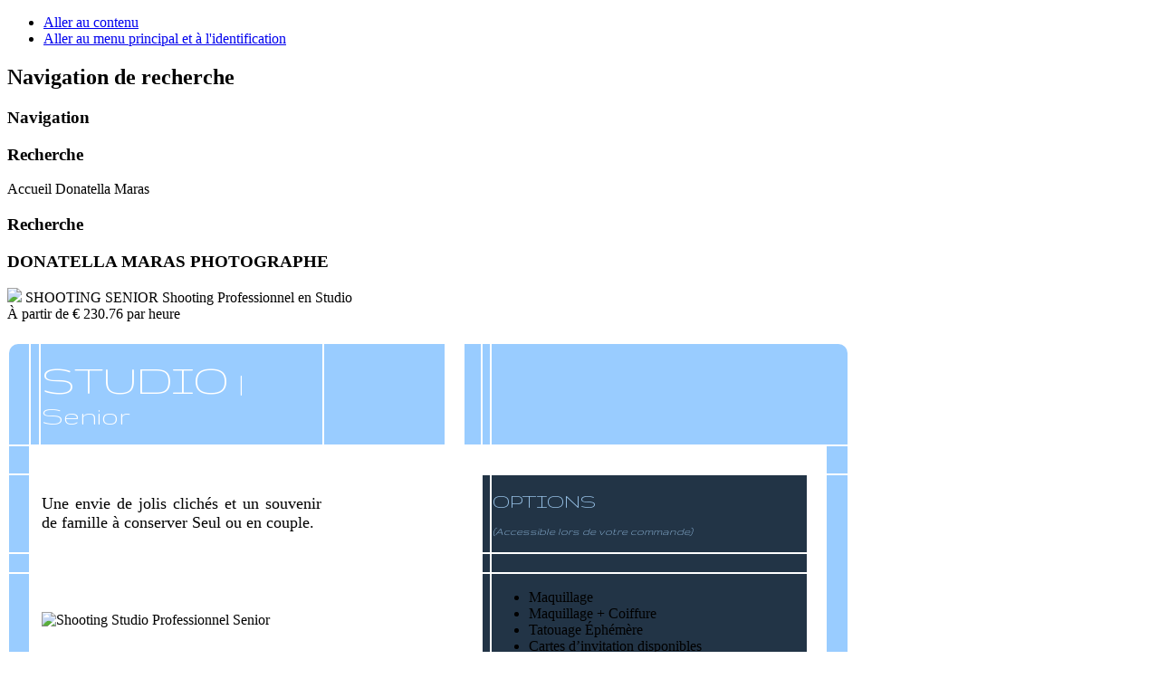

--- FILE ---
content_type: text/html; charset=utf-8
request_url: http://www.donatellamaras.com/component/vikrentitems/?view=itemdetails&elemid=9&day=1703286000
body_size: 8213
content:
<!DOCTYPE html PUBLIC "-//W3C//DTD XHTML 1.0 Transitional//EN" "http://www.w3.org/TR/xhtml1/DTD/xhtml1-transitional.dtd">
<html xmlns="http://www.w3.org/1999/xhtml" xml:lang="fr-fr" lang="fr-fr" dir="ltr" >
	<head>
		  <base href="http://www.donatellamaras.com/component/vikrentitems/" />
  <meta http-equiv="content-type" content="text/html; charset=utf-8" />
  <meta name="keywords" content="Photographe professionnel Orléans, Studio Photo Orléans, Photo, photographie, photographie fashion, photographe mariage,  photographe fashion, photographe mode, photographe beauté, retouche photo, meilleur photographe, photographe Paris, photographe Orléans, photographe international" />
  <meta name="rights" content="© Donatella Maras
Reproduction et diffusion strictement interdite" />
  <meta name="description" content="Bienvenue sur le site de Donatella Maras photographe professionnelle à Orléans : photographe de mode, beauté, books, publicité, studio à Orléans et Paris." />
  <meta name="generator" content="Joomla! - Open Source Content Management" />
  <title>Donatella Maras - Photographe professionnelle à Orléans</title>
  <link href="/templates/bztrade/favicon.ico" rel="shortcut icon" type="image/vnd.microsoft.icon" />
  <link rel="stylesheet" href="http://www.donatellamaras.com/administrator/components/com_vikrentitems/vikrentitems.css" type="text/css" />
  <link rel="stylesheet" href="http://www.donatellamaras.com/components/com_vikrentitems/vikrentitems_styles.css" type="text/css" />
  <link rel="stylesheet" href="http://www.donatellamaras.com/components/com_vikrentitems/resources/jquery-ui-1.10.3.custom.css" type="text/css" />
  <link rel="stylesheet" href="/plugins/system/mediabox_ck/mediabox_ck/mediaboxAdvBlack21.css" type="text/css" />
  <style type="text/css">

			#mbCenter {
	background-color: #1a1a1a;
	-webkit-border-radius: 10px;
	-khtml-border-radius: 10px;
	-moz-border-radius: 10px;
	border-radius: 10px;
	-webkit-box-shadow: 0px 5px 20px rgba(0,0,0,0.50);
	-khtml-box-shadow: 0px 5px 20px rgba(0,0,0,0.50);
	-moz-box-shadow: 0px 5px 20px rgba(0,0,0,0.50);
	box-shadow: 0px 5px 20px rgba(0,0,0,0.50);
	/* For IE 8 */
	-ms-filter: "progid:DXImageTransform.Microsoft.Shadow(Strength=5, Direction=180, Color='#000000')";
	/* For IE 5.5 - 7 */
	filter: progid:DXImageTransform.Microsoft.Shadow(Strength=5, Direction=180, Color='#000000');
        behavior: url(http://www.donatellamaras.com/plugins/system/mediabox_ck/mediabox_ck/PIE.htc);
	}
	
	#mbOverlay {
		background-color: #000;
	}
	
	#mbCenter.mbLoading {
		background-color: #1a1a1a;
	}
	
	#mbBottom {
		color: #999;
	}
	
	#mbTitle, #mbPrevLink, #mbNextLink, #mbCloseLink {
		color: #fff;
	}
		
  </style>
  <script src="http://www.donatellamaras.com/components/com_vikrentitems/resources/jquery-1.10.2.min.js" type="text/javascript"></script>
  <script src="http://www.donatellamaras.com/components/com_vikrentitems/resources/jquery-ui-1.10.3.custom.min.js" type="text/javascript"></script>
  <script src="/media/system/js/mootools-core.js" type="text/javascript"></script>
  <script src="/media/system/js/core.js" type="text/javascript"></script>
  <script src="/media/system/js/mootools-more.js" type="text/javascript"></script>
  <script src="/plugins/system/mediabox_ck/mediabox_ck/mediaboxAdv-1.3.4b.js" type="text/javascript"></script>
  <script src="/plugins/system/mediabox_ck/mediabox_ck/quickie.js" type="text/javascript"></script>
  <script src="/templates/bztrade/javascript/md_stylechanger.js" type="text/javascript" defer="defer"></script>
  <script type="text/javascript">

                    Mediabox.scanPage = function() {
                        var links = document.getElements("a").filter(function(el) {
                            return el.rel && el.rel.test(/^lightbox/i);
                        });
                        links.mediabox({
                        overlayOpacity : 	0.7,
						resizeOpening : 	1,
						resizeDuration : 	240,
						resizeTransition : 	0,
						initialWidth : 		320,
						initialHeight : 	180,
						defaultWidth : 		400,
						defaultHeight : 	600,
						vertioffset : 		0,
						horizoffset : 		0,
						showCaption : 		1,
						showCounter : 		1,
						attribType :		'rel',
                        playerpath: 'http://www.donatellamaras.com/plugins/system/mediabox_ck/mediabox_ck/NonverBlaster.swf'
                        }, null, function(el) {
                            var rel0 = this.rel.replace(/[[]|]/gi," ");
                            var relsize = rel0.split(" ");
                            return (this == el) || ((this.rel.length > 8) && el.rel.match(relsize[1]));
                        });
                    };
                    window.addEvent("domready", Mediabox.scanPage);
                    
  </script>

		<link rel="stylesheet" href="/templates/system/css/system.css" type="text/css" />
		<link rel="stylesheet" href="/templates/bztrade/css/position.css" type="text/css" media="screen,projection" />
		<link rel="stylesheet" href="/templates/bztrade/css/layout.css" type="text/css" media="screen,projection" />
		<link rel="stylesheet" href="/templates/bztrade/css/print.css" type="text/css" media="Print" />
		<link rel="stylesheet" href="/templates/bztrade/css/bztrade.css" type="text/css" />
        <link href='http://fonts.googleapis.com/css?family=Questrial|Ubuntu|Actor|Michroma|Nixie+One|Puritan|Lato|Mako|Muli|Syncopate|Gruppo|Josefin+Sans|Raleway:100' rel='stylesheet' type='text/css'>
       <link rel="stylesheet" href="https://maxcdn.bootstrapcdn.com/font-awesome/4.4.0/css/font-awesome.min.css">
		<link rel="stylesheet" href="/templates/bztrade/css/general.css" type="text/css" />
				<!--[if lte IE 6]>
			<link href="/templates/bztrade/css/ieonly.css" rel="stylesheet" type="text/css" />
		<![endif]-->
		<!--[if IE 7]>
			<link href="/templates/bztrade/css/ie7only.css" rel="stylesheet" type="text/css" />
		<![endif]-->
		<script type="text/javascript" src="/templates/bztrade/javascript/hide.js"></script>

		<script type="text/javascript">
			var big ='72%';
			var small='53%';
			var altopen='est ouvert';
			var altclose='est fermé';
			var bildauf='/templates/bztrade/images/plus.png';
			var bildzu='/templates/bztrade/images/minus.png';
			var rightopen='Ouvrir les infos';
			var rightclose='Fermer les infos';
			var fontSizeTitle='Taille de la police';
            var bigger='Augmenter';
            var reset='Réinitialiser';
            var smaller='Diminuer';
            var biggerTitle='Augmenter la taille';
            var resetTitle='Revenir aux styles par défaut';
            var smallerTitle='Réduire la taille';
		</script>
        <script type="text/javascript" src="https://apis.google.com/js/plusone.js">
  {lang: 'fr'}
</script>
<script src='https://www.google.com/recaptcha/api.js'></script>
	

<script type="text/javascript">
					  var _gaq = _gaq || [];
					  
					  _gaq.push(['_setAccount', 'UA-26016888-1']);
						_gaq.push(['_trackPageview']);
					
					  (function() {
						var ga = document.createElement('script'); ga.type = 'text/javascript'; ga.async = true;
						ga.src = ('https:' == document.location.protocol ? 'https://ssl' : 'http://www') + '.google-analytics.com/ga.js';
						var s = document.getElementsByTagName('script')[0]; s.parentNode.insertBefore(ga, s);
					  })();
					</script>

</head>

	<body>

<div id="all">
	<div id="back">
	<!-- :::::: Header Logo :::::: --> 
  
<!-- :::::: Menu Usertopliens :::::: -->  			
    <div id="usertopliens">  
        <div id="lineusertopliens">
            
    <!-- :::::: logojm :::::: --> 
                    <div id="logojm">  
                        <a href="http://www.tradeson.fr"></a>

                                                                                                                                                                <span class="header1">
                                                                                	                
    					
                     </div>
    <!-- FIN (|-_-|) logojm  --> 
		</div>	
    </div>
<!-- FIN (|-_-|) Menu Usertopliens  -->   
   
<!--  MENU AREA 
                                        <div id="header">
                                        	<div id="linemenuhaut">
                                            	
                                    		</div> 
                              			</div> 
 FIN (|-_-|) MENU AREA -->
<!--  HEADER  -->                 
		<div id="header">
			<!-- FIN (|-_-|) module Header -->
					<ul class="skiplinks">
						<li><a href="#main" class="u2">Aller au contenu</a></li>
						<li><a href="#nav" class="u2">Aller au menu principal et à l'identification</a></li>
											</ul>
					<h2 class="unseen">Navigation de recherche</h2>
					<h3 class="unseen">Navigation</h3>
					
                    
		<div id="header-image">
			
			<!-- logo du Header 
			<img src="/templates/bztrade/images/headerimage.jpg"  alt="Logo" />
FIN (|-_-|) logo du Header -->
					</div>
        
					</div>
<!-- FIN (|-_-|) HEADER -->
		 
        
         <!-- box HEADER -->
                                    
			<div id="boxfoot-inner">
				
                 	 <div id="bottomboxfoot-p23"> 
                    	
				
			</div>
		<!-- FIN (|-_-|) box HEADER -->  
         <!-- box HEADER 
                                    
			<div id="boxfoot-inner23b">
				
                 	 <div id="bottomboxfoot-p23b"> 
                    	
				
			</div>
		FIN (|-_-|) box HEADER --> 
 					   
                        
<!-- :::::: line ::::::                         
					<div id="line">-->  
				<!--	<div id="fontsize"></div>-->
					 <h3 class="unseen">Recherche</h3>
				<!--	 -->
<!-- 					</div> 
                    FIN (|-_-|) line -->

					  
					<div id="breadcrumbs">

							
<div class="breadcrumbs">
<span>Accueil Donatella Maras</span></div>

                            
                          

					</div>  
                    <!-- :::::: search :::::: -->   				              
                        <div id="search"> 
                            <h3 class="unseen">
                            Recherche                            </h3>
                            		
                        </div>
    				<!-- FIN (|-_-|) search -->  
                                                            
		<div id="contentarea">
        
<!--				
						
							
					
					
 -->

<!-- :::::: position left :::::: -->
					<!-- FIN (|-_-|) position left -->
<!-- :::::: position wapper :::::: -->
					<div id="wrapper2" class="shownocolumns">
                     
 <!-- :::::: box 22 :::::: -->           
             <div id="bottombox-p22">
                    				</div>
<!-- FIN (|-_-|) box 22 -->  

<!-- ::::::  box BOX :::::: -->
                  			<div id="box-inner">
<div id="bottomboxfoot">
					                    					 
                                         
					     
					                    
					
                    </div>                
			</div>
		<!-- FIN (|-_-|) box BOX -->


						<div id="main">

						
							<!--						error
							
								
									
								 -->
							
<div id="system-message-container">
</div>
                            
                            <!-- off -->
                            
							<h3 class="">DONATELLA MARAS PHOTOGRAPHE</h3><img src="http://www.donatellamaras.com/administrator/components/com_vikrentitems/resources/vthumb_slide_vki_senior.jpg" class="vrilistimg"/>
<span class="vrilistitemname">SHOOTING SENIOR</span>
<span class="vrilistitemcat">Shooting Professionnel en Studio</span>
<div class="vridetitcostdiv">
	<span class="vriliststartfrom">À partir de</span>
	<span class="item_cost">€ 230.76</span>
	<span class="vriliststartfromtext">par heure</span>
</div>
	<div class="vridescritem">
	<table style="width: 930px;">
<tbody>
<tr style="height: 10px;">
<td style="width: 40px;"> </td>
<td style="width: 10px;"> </td>
<td style="width: 430px;"> </td>
<td style="width: 23px;"> </td>
<td style="width: 30px;"> </td>
<td style="width: 30px;"> </td>
<td style="width: 7px;"> </td>
<td style="width: 216px;"> </td>
<td style="width: 37px;"> </td>
<td style="width: 37px;"> </td>
<td style="width: 30px;"> </td>
<td style="width: 40px;"> </td>
</tr>
<tr style="height: 70px;">
<td style="border-radius: 10px 0px 0px; background-color: #99ccff;"> </td>
<td style="background-color: #99ccff;"> </td>
<td style="background-color: #99ccff;">
<p style="text-align: left;"><span style="color: #ffffff;"> <span style="text-align: justify; font-family: Gruppo;"><span style="font-size: 48px;">STUDIO </span></span></span><span style="font-size: xx-large;"><span style="color: #ffffff;"><span style="text-align: justify; font-family: Gruppo;">| Senior</span></span></span></p>
</td>
<td style="background-color: #99ccff;"> </td>
<td> </td>
<td style="background-color: #99ccff;"> </td>
<td style="background-color: #99ccff;"> </td>
<td style="background-color: #99ccff; border-radius: 0px 10px 0px 0px;" colspan="5"> </td>
</tr>
<tr style="height: 30px;">
<td style="background-color: #99ccff;"> </td>
<td> </td>
<td style="text-align: justify;"> </td>
<td> </td>
<td> </td>
<td> </td>
<td> </td>
<td> </td>
<td> </td>
<td> </td>
<td> </td>
<td style="background-color: #99ccff;"> </td>
</tr>
<tr style="height: 50px;">
<td style="background-color: #99ccff;"> </td>
<td> </td>
<td style="text-align: justify;">
<p><span style="font-size: large;">Une envie de jolis clichés et un souvenir de famille à conserver Seul ou en couple.<br /></span></p>
</td>
<td> </td>
<td> </td>
<td> </td>
<td style="background-color: #223446;"> </td>
<td style="background-color: #223446;" colspan="3">
<p><span style="color: #98c2e7; font-size: x-large;"><span style="text-align: justify; font-family: Gruppo;">OPTIONS<br /></span></span></p>
<p><span style="color: #98c2e7; font-size: x-large;"><span style="text-align: justify; font-family: Gruppo;"><em><span style="font-size: small;">(Accessible lors de votre commande)</span></em><br /></span></span></p>
</td>
<td> </td>
<td style="background-color: #99ccff;" rowspan="6"> </td>
</tr>
<tr style="height: 10px;">
<td style="background-color: #99ccff;"> </td>
<td> </td>
<td style="text-align: justify;" rowspan="2"><img src="/images/dataimg/media/inside_senior.jpg" border="�" alt="Shooting Studio Professionnel Senior" title="Shooting Studio Professionnel Senior" /></td>
<td> </td>
<td> </td>
<td> </td>
<td style="background-color: #223446;"> </td>
<td style="background-color: #223446;" colspan="3"> </td>
<td> </td>
</tr>
<tr>
<td style="background-color: #99ccff;"> </td>
<td> </td>
<td> </td>
<td> </td>
<td> </td>
<td style="background-color: #223446;"> </td>
<td style="background-color: #223446;" colspan="3">
<ul>
<li>Maquillage</li>
<li>Maquillage + Coiffure</li>
<li>Tatouage Éphémère</li>
<li>Cartes d’invitation disponibles</li>
<li>Livraison</li>
</ul>
</td>
<td> </td>
</tr>
<tr style="height: 37px;">
<td style="background-color: #99ccff;"> </td>
<td> </td>
<td style="text-align: justify;">
<p><span style="text-decoration: underline;"><span style="font-size: medium;"><span style="text-decoration: underline;"><span style="font-size: medium;"><span style="text-decoration: underline;"><span style="font-size: medium;"><span style="text-decoration: underline;"><span style="font-size: medium;">CONTENU DANS L'OFFRE<br /></span></span></span></span></span></span></span></span></p>
</td>
<td>
<p><span style="font-size: x-large;"><img src="/images/dataimg/template/options/senior.png" border="�" alt="Shooting Studio Professionnel Senior" title="Shooting Studio Professionnel Senior" /></span></p>
</td>
<td> </td>
<td> </td>
<td> </td>
<td><span style="font-size: x-large;"><span style="color: #ffffff;"><img src="/images/dataimg/template/options/maquillage.png" border="�" alt="Maquillage" title="Maquillage" /></span></span><span style="font-size: x-large;"><img src="/images/dataimg/template/options/space_opt.png" border="�" alt="" width="10" height="32" /></span><span style="font-size: x-large;"><span style="color: #ffffff;"><img src="/images/dataimg/template/options/maquillage_coiffure.png" border="�" alt="Maquillage + Coiffure" title="Maquillage + Coiffure" /></span></span><span style="font-size: x-large;"><img src="/images/dataimg/template/options/space_opt.png" border="�" alt="" width="10" height="32" /></span><span style="font-size: x-large;"><span style="color: #ffffff;"><img src="/images/dataimg/template/options/tatouage.png" border="�" alt="Tatouage éphémère" title="Tatouage éphémère" /></span></span><span style="font-size: x-large;"><img src="/images/dataimg/template/options/space_opt.png" border="�" alt="" width="14" height="32" /><img src="/images/dataimg/template/options/cadeau.png" border="�" alt="Cartes d’invitation disponibles" title="Cartes d’invitation disponibles" /></span></td>
<td><img src="/images/dataimg/template/options/tirage_photo.png" border="�" alt="Tirage Photo (support papier/rigide)" title="Tirage Photo (support papier/rigide)" /></td>
<td><span style="font-size: x-large;"><span style="color: #ffffff;"><img src="/images/dataimg/template/options/livraison.png" border="�" alt="Livraison" title="Livraison" /></span></span></td>
<td> </td>
</tr>
<tr>
<td style="background-color: #99ccff;"> </td>
<td> </td>
<td>
<ul>
<li><span style="color: #000000;">1 looks</span></li>
<li><span style="color: #000000;">5 Photos avec logo retouchées sur CD<strong> [ou option B]<sup>2</sup></strong></span></li>
<li><span style="color: #000000;">1 <span>tirage photo format magazine</span></span></li>
<li><span style="color: #000000;">1 livre photo personnalisé couverture rigide 26 pages<br /></span></li>
<li><span style="color: #000000;">Book en ligne* (accès personnel plateforme internet online) </span></li>
<li><span style="color: #000000;">Accessoires illimités</span></li>
</ul>
<p><span style="color: #000000;"><br /></span><br /><span style="color: #000000; font-size: medium;">Durée : 1h<br /></span><br /> <span style="color: #000000; font-size: medium;">Prix : 192,30€ <span style="font-size: xx-small;">(HT)</span></span></p>
<p> </p>
<p><span style="font-size: xx-small;"><em><sup>(1)</sup> à sélectionner dans le calendrier à la prise du rendez-vous.</em></span></p>
<p><span style="font-size: xx-small;"><em><em><sup>(2)</sup> <em>Option B = 10 photos non retouchées avec logo sur CD</em></em></em></span></p>
</td>
<td>
<p><img src="/images/dataimg/template/options/space_opt.png" border="�" alt="" /></p>
<p> </p>
</td>
<td> </td>
<td> </td>
<td style="background-color: #223446; background-image: url('/images/dataimg/template/btbacksite_1.jpg'); background-repeat: repeat-y;"> </td>
<td style="background-image: url('/images/dataimg/template/btbacksite_1.jpg'); padding-right: 10px; padding-left: 10px; padding-bottom: 30px; background-repeat: repeat-y; background-color: #223446;" colspan="3">
<ul>
<li><a href="/index.php/tirages-photo">Tarif des tirages photo</a> <span style="color: #f5f5f5;"><em><span style="font-size: xx-small; color: #99cc00;">(Client uniquement)</span></em></span></li>
<li><a href="/index.php/selectionnez-votre-shooting">Réserver un Shooting</a></li>
<li><a href="/index.php/galeries">Galeries Photo</a></li>
<li><a href="/index.php/livre-dor">Livre d'or</a></li>
</ul>
<span style="color: #98c2e7; font-size: x-large;"><span style="text-align: justify; font-family: Gruppo;">Comment Réserver :</span></span><ol>
<li><span style="color: #f5f5f5;"><em>Choisir le jour et l’heure<span style="font-size: xx-small; color: #99cc00;"><sup>(1) </sup>(valider)</span><br /></em></span></li>
<li><span style="color: #f5f5f5;"><em>Sélectionnez vos options <span style="font-size: xx-small; color: #99cc00;">(valider)</span><br /></em></span></li>
<li><span style="color: #f5f5f5;"><em> Assurez-vous de compléter tous les champs marqués d'un astérisque<span style="color: #99cc00;"> (*champ obligatoire)</span></em></span></li>
<li><span style="color: #f5f5f5;"><em>Sélectionnez le mode de paiement<br /></em></span></li>
<li><span style="color: #f5f5f5;"><em>Validez votre commande</em></span></li>
</ol></td>
<td> </td>
</tr>
<tr style="height: 24px;">
<td style="background-color: #99ccff;"> </td>
<td> </td>
<td colspan="2"> </td>
<td> </td>
<td> </td>
<td> </td>
<td> </td>
<td> </td>
<td> </td>
<td> </td>
</tr>
<tr style="height: 40px;">
<td style="border-radius: 0px 0px 0px 10px; background-color: #99ccff;"> </td>
<td style="background-color: #99ccff;"> </td>
<td style="background-color: #99ccff;"> </td>
<td style="background-color: #99ccff;"> </td>
<td> </td>
<td style="background-color: #99ccff;"> </td>
<td style="background-color: #99ccff;"> </td>
<td style="text-align: center; background-color: #99ccff;" colspan="3"> </td>
<td style="background-color: #99ccff;"> </td>
<td style="border-radius: 0px 0px 10px; background-color: #99ccff;"> </td>
</tr>
<tr style="height: 10px;">
<td> </td>
<td> </td>
<td> </td>
<td> </td>
<td> </td>
<td> </td>
<td> </td>
<td> </td>
<td> </td>
<td> </td>
<td> </td>
<td> </td>
</tr>
</tbody>
</table>	</div>
	
<form action="/component/vikrentitems/?view=itemdetails&amp;elemid=9" method="post" name="vrimonths">
<select name="month" onchange="javascript: document.vrimonths.submit();" class="vriselectm"><option value="1767222000">janvier 2026</option>
<option value="1769900400">février 2026</option>
<option value="1772319600">mars 2026</option>
<option value="1774994400">avril 2026</option>
<option value="1777586400">mai 2026</option>
<option value="1780264800">juin 2026</option>
<option value="1782856800">juillet 2026</option>
<option value="1785535200">août 2026</option>
<option value="1788213600">septembre 2026</option>
<option value="1790805600">octobre 2026</option>
<option value="1793487600">novembre 2026</option>
<option value="1796079600">décembre 2026</option>
</select>
</form>

<div class="vridetsep"></div>  

<div class="vrilegendediv">

	<span class="vrilegenda"><div class="vrilegfree">&nbsp;</div> Disponible</span>
		<span class="vrilegenda"><div class="vrilegwarning">&nbsp;</div> Partiellement réservé</span>
		<span class="vrilegenda"><div class="vrilegbusy">&nbsp;</div> Partiellement disponible (vérifiez les disponibilités horaires de la journée)</span>
	
</div>


<div class="vridetsep"></div>

<table class="vricalcontainer"><tr>
<td valign="top">	<table class="vrical">
	<tr><td colspan="7" align="center" class="vriitdetmonthnam"><strong>janvier 2026</strong></td></tr>
	<tr class="vricaldays"><td>Dim.</td><td>Lun.</td><td>Mar.</td><td>Mer.</td><td>Jeu.</td><td>Ven.</td><td>Sam.</td></tr>
	<tr>
	<td align="center">&nbsp;</td><td align="center">&nbsp;</td><td align="center">&nbsp;</td><td align="center">&nbsp;</td><td align="center" class="vritdfree">01</td>
<td align="center" class="vritdfree">02</td>
<td align="center" class="vritdfree">03</td>
</tr>
<tr><td align="center" class="vritdfree">04</td>
<td align="center" class="vritdfree">05</td>
<td align="center" class="vritdfree">06</td>
<td align="center" class="vritdfree">07</td>
<td align="center" class="vritdfree">08</td>
<td align="center" class="vritdfree">09</td>
<td align="center" class="vritdfree">10</td>
</tr>
<tr><td align="center" class="vritdfree">11</td>
<td align="center" class="vritdfree">12</td>
<td align="center" class="vritdfree">13</td>
<td align="center" class="vritdfree">14</td>
<td align="center" class="vritdfree">15</td>
<td align="center" class="vritdfree">16</td>
<td align="center" class="vritdfree">17</td>
</tr>
<tr><td align="center" class="vritdfree">18</td>
<td align="center" class="vritdfree">19</td>
<td align="center" class="vritdfree">20</td>
<td align="center" class="vritdfree"><a href="/component/vikrentitems/?view=itemdetails&amp;elemid=9&amp;day=1768950000">21</a></td>
<td align="center" class="vritdfree"><a href="/component/vikrentitems/?view=itemdetails&amp;elemid=9&amp;day=1769036400">22</a></td>
<td align="center" class="vritdfree"><a href="/component/vikrentitems/?view=itemdetails&amp;elemid=9&amp;day=1769122800">23</a></td>
<td align="center" class="vritdfree"><a href="/component/vikrentitems/?view=itemdetails&amp;elemid=9&amp;day=1769209200">24</a></td>
</tr>
<tr><td align="center" class="vritdfree"><a href="/component/vikrentitems/?view=itemdetails&amp;elemid=9&amp;day=1769295600">25</a></td>
<td align="center" class="vritdfree"><a href="/component/vikrentitems/?view=itemdetails&amp;elemid=9&amp;day=1769382000">26</a></td>
<td align="center" class="vritdfree"><a href="/component/vikrentitems/?view=itemdetails&amp;elemid=9&amp;day=1769468400">27</a></td>
<td align="center" class="vritdfree"><a href="/component/vikrentitems/?view=itemdetails&amp;elemid=9&amp;day=1769554800">28</a></td>
<td align="center" class="vritdfree"><a href="/component/vikrentitems/?view=itemdetails&amp;elemid=9&amp;day=1769641200">29</a></td>
<td align="center" class="vritdfree"><a href="/component/vikrentitems/?view=itemdetails&amp;elemid=9&amp;day=1769727600">30</a></td>
<td align="center" class="vritdfree"><a href="/component/vikrentitems/?view=itemdetails&amp;elemid=9&amp;day=1769814000">31</a></td>
</tr>
<tr>	</tr>
	</table>
	</td><td valign="top">	<table class="vrical">
	<tr><td colspan="7" align="center" class="vriitdetmonthnam"><strong>février 2026</strong></td></tr>
	<tr class="vricaldays"><td>Dim.</td><td>Lun.</td><td>Mar.</td><td>Mer.</td><td>Jeu.</td><td>Ven.</td><td>Sam.</td></tr>
	<tr>
	<td align="center" class="vritdfree"><a href="/component/vikrentitems/?view=itemdetails&amp;elemid=9&amp;day=1769900400">01</a></td>
<td align="center" class="vritdfree"><a href="/component/vikrentitems/?view=itemdetails&amp;elemid=9&amp;day=1769986800">02</a></td>
<td align="center" class="vritdfree"><a href="/component/vikrentitems/?view=itemdetails&amp;elemid=9&amp;day=1770073200">03</a></td>
<td align="center" class="vritdfree"><a href="/component/vikrentitems/?view=itemdetails&amp;elemid=9&amp;day=1770159600">04</a></td>
<td align="center" class="vritdfree"><a href="/component/vikrentitems/?view=itemdetails&amp;elemid=9&amp;day=1770246000">05</a></td>
<td align="center" class="vritdfree"><a href="/component/vikrentitems/?view=itemdetails&amp;elemid=9&amp;day=1770332400">06</a></td>
<td align="center" class="vritdfree"><a href="/component/vikrentitems/?view=itemdetails&amp;elemid=9&amp;day=1770418800">07</a></td>
</tr>
<tr><td align="center" class="vritdfree"><a href="/component/vikrentitems/?view=itemdetails&amp;elemid=9&amp;day=1770505200">08</a></td>
<td align="center" class="vritdfree"><a href="/component/vikrentitems/?view=itemdetails&amp;elemid=9&amp;day=1770591600">09</a></td>
<td align="center" class="vritdfree"><a href="/component/vikrentitems/?view=itemdetails&amp;elemid=9&amp;day=1770678000">10</a></td>
<td align="center" class="vritdfree"><a href="/component/vikrentitems/?view=itemdetails&amp;elemid=9&amp;day=1770764400">11</a></td>
<td align="center" class="vritdfree"><a href="/component/vikrentitems/?view=itemdetails&amp;elemid=9&amp;day=1770850800">12</a></td>
<td align="center" class="vritdfree"><a href="/component/vikrentitems/?view=itemdetails&amp;elemid=9&amp;day=1770937200">13</a></td>
<td align="center" class="vritdfree"><a href="/component/vikrentitems/?view=itemdetails&amp;elemid=9&amp;day=1771023600">14</a></td>
</tr>
<tr><td align="center" class="vritdfree"><a href="/component/vikrentitems/?view=itemdetails&amp;elemid=9&amp;day=1771110000">15</a></td>
<td align="center" class="vritdfree"><a href="/component/vikrentitems/?view=itemdetails&amp;elemid=9&amp;day=1771196400">16</a></td>
<td align="center" class="vritdfree"><a href="/component/vikrentitems/?view=itemdetails&amp;elemid=9&amp;day=1771282800">17</a></td>
<td align="center" class="vritdfree"><a href="/component/vikrentitems/?view=itemdetails&amp;elemid=9&amp;day=1771369200">18</a></td>
<td align="center" class="vritdfree"><a href="/component/vikrentitems/?view=itemdetails&amp;elemid=9&amp;day=1771455600">19</a></td>
<td align="center" class="vritdfree"><a href="/component/vikrentitems/?view=itemdetails&amp;elemid=9&amp;day=1771542000">20</a></td>
<td align="center" class="vritdfree"><a href="/component/vikrentitems/?view=itemdetails&amp;elemid=9&amp;day=1771628400">21</a></td>
</tr>
<tr><td align="center" class="vritdfree"><a href="/component/vikrentitems/?view=itemdetails&amp;elemid=9&amp;day=1771714800">22</a></td>
<td align="center" class="vritdfree"><a href="/component/vikrentitems/?view=itemdetails&amp;elemid=9&amp;day=1771801200">23</a></td>
<td align="center" class="vritdfree"><a href="/component/vikrentitems/?view=itemdetails&amp;elemid=9&amp;day=1771887600">24</a></td>
<td align="center" class="vritdfree"><a href="/component/vikrentitems/?view=itemdetails&amp;elemid=9&amp;day=1771974000">25</a></td>
<td align="center" class="vritdfree"><a href="/component/vikrentitems/?view=itemdetails&amp;elemid=9&amp;day=1772060400">26</a></td>
<td align="center" class="vritdfree"><a href="/component/vikrentitems/?view=itemdetails&amp;elemid=9&amp;day=1772146800">27</a></td>
<td align="center" class="vritdfree"><a href="/component/vikrentitems/?view=itemdetails&amp;elemid=9&amp;day=1772233200">28</a></td>
</tr>
<tr>	</tr>
	</table>
	</td><td valign="top">	<table class="vrical">
	<tr><td colspan="7" align="center" class="vriitdetmonthnam"><strong>mars 2026</strong></td></tr>
	<tr class="vricaldays"><td>Dim.</td><td>Lun.</td><td>Mar.</td><td>Mer.</td><td>Jeu.</td><td>Ven.</td><td>Sam.</td></tr>
	<tr>
	<td align="center" class="vritdfree"><a href="/component/vikrentitems/?view=itemdetails&amp;elemid=9&amp;day=1772319600">01</a></td>
<td align="center" class="vritdfree"><a href="/component/vikrentitems/?view=itemdetails&amp;elemid=9&amp;day=1772406000">02</a></td>
<td align="center" class="vritdfree"><a href="/component/vikrentitems/?view=itemdetails&amp;elemid=9&amp;day=1772492400">03</a></td>
<td align="center" class="vritdfree"><a href="/component/vikrentitems/?view=itemdetails&amp;elemid=9&amp;day=1772578800">04</a></td>
<td align="center" class="vritdfree"><a href="/component/vikrentitems/?view=itemdetails&amp;elemid=9&amp;day=1772665200">05</a></td>
<td align="center" class="vritdfree"><a href="/component/vikrentitems/?view=itemdetails&amp;elemid=9&amp;day=1772751600">06</a></td>
<td align="center" class="vritdfree"><a href="/component/vikrentitems/?view=itemdetails&amp;elemid=9&amp;day=1772838000">07</a></td>
</tr>
<tr><td align="center" class="vritdfree"><a href="/component/vikrentitems/?view=itemdetails&amp;elemid=9&amp;day=1772924400">08</a></td>
<td align="center" class="vritdfree"><a href="/component/vikrentitems/?view=itemdetails&amp;elemid=9&amp;day=1773010800">09</a></td>
<td align="center" class="vritdfree"><a href="/component/vikrentitems/?view=itemdetails&amp;elemid=9&amp;day=1773097200">10</a></td>
<td align="center" class="vritdfree"><a href="/component/vikrentitems/?view=itemdetails&amp;elemid=9&amp;day=1773183600">11</a></td>
<td align="center" class="vritdfree"><a href="/component/vikrentitems/?view=itemdetails&amp;elemid=9&amp;day=1773270000">12</a></td>
<td align="center" class="vritdfree"><a href="/component/vikrentitems/?view=itemdetails&amp;elemid=9&amp;day=1773356400">13</a></td>
<td align="center" class="vritdfree"><a href="/component/vikrentitems/?view=itemdetails&amp;elemid=9&amp;day=1773442800">14</a></td>
</tr>
<tr><td align="center" class="vritdfree"><a href="/component/vikrentitems/?view=itemdetails&amp;elemid=9&amp;day=1773529200">15</a></td>
<td align="center" class="vritdfree"><a href="/component/vikrentitems/?view=itemdetails&amp;elemid=9&amp;day=1773615600">16</a></td>
<td align="center" class="vritdfree"><a href="/component/vikrentitems/?view=itemdetails&amp;elemid=9&amp;day=1773702000">17</a></td>
<td align="center" class="vritdfree"><a href="/component/vikrentitems/?view=itemdetails&amp;elemid=9&amp;day=1773788400">18</a></td>
<td align="center" class="vritdfree"><a href="/component/vikrentitems/?view=itemdetails&amp;elemid=9&amp;day=1773874800">19</a></td>
<td align="center" class="vritdfree"><a href="/component/vikrentitems/?view=itemdetails&amp;elemid=9&amp;day=1773961200">20</a></td>
<td align="center" class="vritdfree"><a href="/component/vikrentitems/?view=itemdetails&amp;elemid=9&amp;day=1774047600">21</a></td>
</tr>
<tr><td align="center" class="vritdfree"><a href="/component/vikrentitems/?view=itemdetails&amp;elemid=9&amp;day=1774134000">22</a></td>
<td align="center" class="vritdfree"><a href="/component/vikrentitems/?view=itemdetails&amp;elemid=9&amp;day=1774220400">23</a></td>
<td align="center" class="vritdfree"><a href="/component/vikrentitems/?view=itemdetails&amp;elemid=9&amp;day=1774306800">24</a></td>
<td align="center" class="vritdfree"><a href="/component/vikrentitems/?view=itemdetails&amp;elemid=9&amp;day=1774393200">25</a></td>
<td align="center" class="vritdfree"><a href="/component/vikrentitems/?view=itemdetails&amp;elemid=9&amp;day=1774479600">26</a></td>
<td align="center" class="vritdfree"><a href="/component/vikrentitems/?view=itemdetails&amp;elemid=9&amp;day=1774566000">27</a></td>
<td align="center" class="vritdfree"><a href="/component/vikrentitems/?view=itemdetails&amp;elemid=9&amp;day=1774652400">28</a></td>
</tr>
<tr><td align="center" class="vritdfree"><a href="/component/vikrentitems/?view=itemdetails&amp;elemid=9&amp;day=1774738800">29</a></td>
<td align="center" class="vritdfree"><a href="/component/vikrentitems/?view=itemdetails&amp;elemid=9&amp;day=1774821600">30</a></td>
<td align="center" class="vritdfree"><a href="/component/vikrentitems/?view=itemdetails&amp;elemid=9&amp;day=1774908000">31</a></td>
<td align="center">&nbsp;</td><td align="center">&nbsp;</td><td align="center">&nbsp;</td><td align="center">&nbsp;</td>	</tr>
	</table>
	</td></tr>
<tr><td valign="top">	<table class="vrical">
	<tr><td colspan="7" align="center" class="vriitdetmonthnam"><strong>avril 2026</strong></td></tr>
	<tr class="vricaldays"><td>Dim.</td><td>Lun.</td><td>Mar.</td><td>Mer.</td><td>Jeu.</td><td>Ven.</td><td>Sam.</td></tr>
	<tr>
	<td align="center">&nbsp;</td><td align="center">&nbsp;</td><td align="center">&nbsp;</td><td align="center" class="vritdfree"><a href="/component/vikrentitems/?view=itemdetails&amp;elemid=9&amp;day=1774994400">01</a></td>
<td align="center" class="vritdfree"><a href="/component/vikrentitems/?view=itemdetails&amp;elemid=9&amp;day=1775080800">02</a></td>
<td align="center" class="vritdfree"><a href="/component/vikrentitems/?view=itemdetails&amp;elemid=9&amp;day=1775167200">03</a></td>
<td align="center" class="vritdfree"><a href="/component/vikrentitems/?view=itemdetails&amp;elemid=9&amp;day=1775253600">04</a></td>
</tr>
<tr><td align="center" class="vritdfree"><a href="/component/vikrentitems/?view=itemdetails&amp;elemid=9&amp;day=1775340000">05</a></td>
<td align="center" class="vritdfree"><a href="/component/vikrentitems/?view=itemdetails&amp;elemid=9&amp;day=1775426400">06</a></td>
<td align="center" class="vritdfree"><a href="/component/vikrentitems/?view=itemdetails&amp;elemid=9&amp;day=1775512800">07</a></td>
<td align="center" class="vritdfree"><a href="/component/vikrentitems/?view=itemdetails&amp;elemid=9&amp;day=1775599200">08</a></td>
<td align="center" class="vritdfree"><a href="/component/vikrentitems/?view=itemdetails&amp;elemid=9&amp;day=1775685600">09</a></td>
<td align="center" class="vritdfree"><a href="/component/vikrentitems/?view=itemdetails&amp;elemid=9&amp;day=1775772000">10</a></td>
<td align="center" class="vritdfree"><a href="/component/vikrentitems/?view=itemdetails&amp;elemid=9&amp;day=1775858400">11</a></td>
</tr>
<tr><td align="center" class="vritdfree"><a href="/component/vikrentitems/?view=itemdetails&amp;elemid=9&amp;day=1775944800">12</a></td>
<td align="center" class="vritdfree"><a href="/component/vikrentitems/?view=itemdetails&amp;elemid=9&amp;day=1776031200">13</a></td>
<td align="center" class="vritdfree"><a href="/component/vikrentitems/?view=itemdetails&amp;elemid=9&amp;day=1776117600">14</a></td>
<td align="center" class="vritdfree"><a href="/component/vikrentitems/?view=itemdetails&amp;elemid=9&amp;day=1776204000">15</a></td>
<td align="center" class="vritdfree"><a href="/component/vikrentitems/?view=itemdetails&amp;elemid=9&amp;day=1776290400">16</a></td>
<td align="center" class="vritdfree"><a href="/component/vikrentitems/?view=itemdetails&amp;elemid=9&amp;day=1776376800">17</a></td>
<td align="center" class="vritdfree"><a href="/component/vikrentitems/?view=itemdetails&amp;elemid=9&amp;day=1776463200">18</a></td>
</tr>
<tr><td align="center" class="vritdfree"><a href="/component/vikrentitems/?view=itemdetails&amp;elemid=9&amp;day=1776549600">19</a></td>
<td align="center" class="vritdfree"><a href="/component/vikrentitems/?view=itemdetails&amp;elemid=9&amp;day=1776636000">20</a></td>
<td align="center" class="vritdfree"><a href="/component/vikrentitems/?view=itemdetails&amp;elemid=9&amp;day=1776722400">21</a></td>
<td align="center" class="vritdfree"><a href="/component/vikrentitems/?view=itemdetails&amp;elemid=9&amp;day=1776808800">22</a></td>
<td align="center" class="vritdfree"><a href="/component/vikrentitems/?view=itemdetails&amp;elemid=9&amp;day=1776895200">23</a></td>
<td align="center" class="vritdfree"><a href="/component/vikrentitems/?view=itemdetails&amp;elemid=9&amp;day=1776981600">24</a></td>
<td align="center" class="vritdfree"><a href="/component/vikrentitems/?view=itemdetails&amp;elemid=9&amp;day=1777068000">25</a></td>
</tr>
<tr><td align="center" class="vritdfree"><a href="/component/vikrentitems/?view=itemdetails&amp;elemid=9&amp;day=1777154400">26</a></td>
<td align="center" class="vritdfree"><a href="/component/vikrentitems/?view=itemdetails&amp;elemid=9&amp;day=1777240800">27</a></td>
<td align="center" class="vritdfree"><a href="/component/vikrentitems/?view=itemdetails&amp;elemid=9&amp;day=1777327200">28</a></td>
<td align="center" class="vritdfree"><a href="/component/vikrentitems/?view=itemdetails&amp;elemid=9&amp;day=1777413600">29</a></td>
<td align="center" class="vritdfree"><a href="/component/vikrentitems/?view=itemdetails&amp;elemid=9&amp;day=1777500000">30</a></td>
<td align="center">&nbsp;</td><td align="center">&nbsp;</td>	</tr>
	</table>
	</td><td valign="top">	<table class="vrical">
	<tr><td colspan="7" align="center" class="vriitdetmonthnam"><strong>mai 2026</strong></td></tr>
	<tr class="vricaldays"><td>Dim.</td><td>Lun.</td><td>Mar.</td><td>Mer.</td><td>Jeu.</td><td>Ven.</td><td>Sam.</td></tr>
	<tr>
	<td align="center">&nbsp;</td><td align="center">&nbsp;</td><td align="center">&nbsp;</td><td align="center">&nbsp;</td><td align="center">&nbsp;</td><td align="center" class="vritdfree"><a href="/component/vikrentitems/?view=itemdetails&amp;elemid=9&amp;day=1777586400">01</a></td>
<td align="center" class="vritdfree"><a href="/component/vikrentitems/?view=itemdetails&amp;elemid=9&amp;day=1777672800">02</a></td>
</tr>
<tr><td align="center" class="vritdfree"><a href="/component/vikrentitems/?view=itemdetails&amp;elemid=9&amp;day=1777759200">03</a></td>
<td align="center" class="vritdfree"><a href="/component/vikrentitems/?view=itemdetails&amp;elemid=9&amp;day=1777845600">04</a></td>
<td align="center" class="vritdfree"><a href="/component/vikrentitems/?view=itemdetails&amp;elemid=9&amp;day=1777932000">05</a></td>
<td align="center" class="vritdfree"><a href="/component/vikrentitems/?view=itemdetails&amp;elemid=9&amp;day=1778018400">06</a></td>
<td align="center" class="vritdfree"><a href="/component/vikrentitems/?view=itemdetails&amp;elemid=9&amp;day=1778104800">07</a></td>
<td align="center" class="vritdfree"><a href="/component/vikrentitems/?view=itemdetails&amp;elemid=9&amp;day=1778191200">08</a></td>
<td align="center" class="vritdfree"><a href="/component/vikrentitems/?view=itemdetails&amp;elemid=9&amp;day=1778277600">09</a></td>
</tr>
<tr><td align="center" class="vritdfree"><a href="/component/vikrentitems/?view=itemdetails&amp;elemid=9&amp;day=1778364000">10</a></td>
<td align="center" class="vritdfree"><a href="/component/vikrentitems/?view=itemdetails&amp;elemid=9&amp;day=1778450400">11</a></td>
<td align="center" class="vritdfree"><a href="/component/vikrentitems/?view=itemdetails&amp;elemid=9&amp;day=1778536800">12</a></td>
<td align="center" class="vritdfree"><a href="/component/vikrentitems/?view=itemdetails&amp;elemid=9&amp;day=1778623200">13</a></td>
<td align="center" class="vritdfree"><a href="/component/vikrentitems/?view=itemdetails&amp;elemid=9&amp;day=1778709600">14</a></td>
<td align="center" class="vritdfree"><a href="/component/vikrentitems/?view=itemdetails&amp;elemid=9&amp;day=1778796000">15</a></td>
<td align="center" class="vritdfree"><a href="/component/vikrentitems/?view=itemdetails&amp;elemid=9&amp;day=1778882400">16</a></td>
</tr>
<tr><td align="center" class="vritdfree"><a href="/component/vikrentitems/?view=itemdetails&amp;elemid=9&amp;day=1778968800">17</a></td>
<td align="center" class="vritdfree"><a href="/component/vikrentitems/?view=itemdetails&amp;elemid=9&amp;day=1779055200">18</a></td>
<td align="center" class="vritdfree"><a href="/component/vikrentitems/?view=itemdetails&amp;elemid=9&amp;day=1779141600">19</a></td>
<td align="center" class="vritdfree"><a href="/component/vikrentitems/?view=itemdetails&amp;elemid=9&amp;day=1779228000">20</a></td>
<td align="center" class="vritdfree"><a href="/component/vikrentitems/?view=itemdetails&amp;elemid=9&amp;day=1779314400">21</a></td>
<td align="center" class="vritdfree"><a href="/component/vikrentitems/?view=itemdetails&amp;elemid=9&amp;day=1779400800">22</a></td>
<td align="center" class="vritdfree"><a href="/component/vikrentitems/?view=itemdetails&amp;elemid=9&amp;day=1779487200">23</a></td>
</tr>
<tr><td align="center" class="vritdfree"><a href="/component/vikrentitems/?view=itemdetails&amp;elemid=9&amp;day=1779573600">24</a></td>
<td align="center" class="vritdfree"><a href="/component/vikrentitems/?view=itemdetails&amp;elemid=9&amp;day=1779660000">25</a></td>
<td align="center" class="vritdfree"><a href="/component/vikrentitems/?view=itemdetails&amp;elemid=9&amp;day=1779746400">26</a></td>
<td align="center" class="vritdfree"><a href="/component/vikrentitems/?view=itemdetails&amp;elemid=9&amp;day=1779832800">27</a></td>
<td align="center" class="vritdfree"><a href="/component/vikrentitems/?view=itemdetails&amp;elemid=9&amp;day=1779919200">28</a></td>
<td align="center" class="vritdfree"><a href="/component/vikrentitems/?view=itemdetails&amp;elemid=9&amp;day=1780005600">29</a></td>
<td align="center" class="vritdfree"><a href="/component/vikrentitems/?view=itemdetails&amp;elemid=9&amp;day=1780092000">30</a></td>
</tr>
<tr><td align="center" class="vritdfree"><a href="/component/vikrentitems/?view=itemdetails&amp;elemid=9&amp;day=1780178400">31</a></td>
<td align="center">&nbsp;</td><td align="center">&nbsp;</td><td align="center">&nbsp;</td><td align="center">&nbsp;</td><td align="center">&nbsp;</td><td align="center">&nbsp;</td>	</tr>
	</table>
	</td><td valign="top">	<table class="vrical">
	<tr><td colspan="7" align="center" class="vriitdetmonthnam"><strong>juin 2026</strong></td></tr>
	<tr class="vricaldays"><td>Dim.</td><td>Lun.</td><td>Mar.</td><td>Mer.</td><td>Jeu.</td><td>Ven.</td><td>Sam.</td></tr>
	<tr>
	<td align="center">&nbsp;</td><td align="center" class="vritdfree"><a href="/component/vikrentitems/?view=itemdetails&amp;elemid=9&amp;day=1780264800">01</a></td>
<td align="center" class="vritdfree"><a href="/component/vikrentitems/?view=itemdetails&amp;elemid=9&amp;day=1780351200">02</a></td>
<td align="center" class="vritdfree"><a href="/component/vikrentitems/?view=itemdetails&amp;elemid=9&amp;day=1780437600">03</a></td>
<td align="center" class="vritdfree"><a href="/component/vikrentitems/?view=itemdetails&amp;elemid=9&amp;day=1780524000">04</a></td>
<td align="center" class="vritdfree"><a href="/component/vikrentitems/?view=itemdetails&amp;elemid=9&amp;day=1780610400">05</a></td>
<td align="center" class="vritdfree"><a href="/component/vikrentitems/?view=itemdetails&amp;elemid=9&amp;day=1780696800">06</a></td>
</tr>
<tr><td align="center" class="vritdfree"><a href="/component/vikrentitems/?view=itemdetails&amp;elemid=9&amp;day=1780783200">07</a></td>
<td align="center" class="vritdfree"><a href="/component/vikrentitems/?view=itemdetails&amp;elemid=9&amp;day=1780869600">08</a></td>
<td align="center" class="vritdfree"><a href="/component/vikrentitems/?view=itemdetails&amp;elemid=9&amp;day=1780956000">09</a></td>
<td align="center" class="vritdfree"><a href="/component/vikrentitems/?view=itemdetails&amp;elemid=9&amp;day=1781042400">10</a></td>
<td align="center" class="vritdfree"><a href="/component/vikrentitems/?view=itemdetails&amp;elemid=9&amp;day=1781128800">11</a></td>
<td align="center" class="vritdfree"><a href="/component/vikrentitems/?view=itemdetails&amp;elemid=9&amp;day=1781215200">12</a></td>
<td align="center" class="vritdfree"><a href="/component/vikrentitems/?view=itemdetails&amp;elemid=9&amp;day=1781301600">13</a></td>
</tr>
<tr><td align="center" class="vritdfree"><a href="/component/vikrentitems/?view=itemdetails&amp;elemid=9&amp;day=1781388000">14</a></td>
<td align="center" class="vritdfree"><a href="/component/vikrentitems/?view=itemdetails&amp;elemid=9&amp;day=1781474400">15</a></td>
<td align="center" class="vritdfree"><a href="/component/vikrentitems/?view=itemdetails&amp;elemid=9&amp;day=1781560800">16</a></td>
<td align="center" class="vritdfree"><a href="/component/vikrentitems/?view=itemdetails&amp;elemid=9&amp;day=1781647200">17</a></td>
<td align="center" class="vritdfree"><a href="/component/vikrentitems/?view=itemdetails&amp;elemid=9&amp;day=1781733600">18</a></td>
<td align="center" class="vritdfree"><a href="/component/vikrentitems/?view=itemdetails&amp;elemid=9&amp;day=1781820000">19</a></td>
<td align="center" class="vritdfree"><a href="/component/vikrentitems/?view=itemdetails&amp;elemid=9&amp;day=1781906400">20</a></td>
</tr>
<tr><td align="center" class="vritdfree"><a href="/component/vikrentitems/?view=itemdetails&amp;elemid=9&amp;day=1781992800">21</a></td>
<td align="center" class="vritdfree"><a href="/component/vikrentitems/?view=itemdetails&amp;elemid=9&amp;day=1782079200">22</a></td>
<td align="center" class="vritdfree"><a href="/component/vikrentitems/?view=itemdetails&amp;elemid=9&amp;day=1782165600">23</a></td>
<td align="center" class="vritdfree"><a href="/component/vikrentitems/?view=itemdetails&amp;elemid=9&amp;day=1782252000">24</a></td>
<td align="center" class="vritdfree"><a href="/component/vikrentitems/?view=itemdetails&amp;elemid=9&amp;day=1782338400">25</a></td>
<td align="center" class="vritdfree"><a href="/component/vikrentitems/?view=itemdetails&amp;elemid=9&amp;day=1782424800">26</a></td>
<td align="center" class="vritdfree"><a href="/component/vikrentitems/?view=itemdetails&amp;elemid=9&amp;day=1782511200">27</a></td>
</tr>
<tr><td align="center" class="vritdfree"><a href="/component/vikrentitems/?view=itemdetails&amp;elemid=9&amp;day=1782597600">28</a></td>
<td align="center" class="vritdfree"><a href="/component/vikrentitems/?view=itemdetails&amp;elemid=9&amp;day=1782684000">29</a></td>
<td align="center" class="vritdfree"><a href="/component/vikrentitems/?view=itemdetails&amp;elemid=9&amp;day=1782770400">30</a></td>
<td align="center">&nbsp;</td><td align="center">&nbsp;</td><td align="center">&nbsp;</td><td align="center">&nbsp;</td>	</tr>
	</table>
	</td></tr>
<tr></tr></table>

<div class="vridetsep"></div>


<p><strong>Disponibilité horaire pour la journée 21/01/2026</strong></p>
<table class="vrical">
<tr>
	<td style="text-align: center;">H</td>
	<td style="text-align: center;">00</td>
		<td style="text-align: center;">01</td>
		<td style="text-align: center;">02</td>
		<td style="text-align: center;">03</td>
		<td style="text-align: center;">04</td>
		<td style="text-align: center;">05</td>
		<td style="text-align: center;">06</td>
		<td style="text-align: center;">07</td>
		<td style="text-align: center;">08</td>
		<td style="text-align: center;">09</td>
		<td style="text-align: center;">10</td>
		<td style="text-align: center;">11</td>
		<td style="text-align: center;">12</td>
		<td style="text-align: center;">13</td>
		<td style="text-align: center;">14</td>
		<td style="text-align: center;">15</td>
		<td style="text-align: center;">16</td>
		<td style="text-align: center;">17</td>
		<td style="text-align: center;">18</td>
		<td style="text-align: center;">19</td>
		<td style="text-align: center;">20</td>
		<td style="text-align: center;">21</td>
		<td style="text-align: center;">22</td>
		<td style="text-align: center;">23</td>
	</tr>
<tr>
	<td style="text-align: center;">Qté</td>
	<td style="text-align: center;" class="vritdfree">1</td>
		<td style="text-align: center;" class="vritdfree">1</td>
		<td style="text-align: center;" class="vritdfree">1</td>
		<td style="text-align: center;" class="vritdfree">1</td>
		<td style="text-align: center;" class="vritdfree">1</td>
		<td style="text-align: center;" class="vritdfree">1</td>
		<td style="text-align: center;" class="vritdfree">1</td>
		<td style="text-align: center;" class="vritdfree">1</td>
		<td style="text-align: center;" class="vritdfree">1</td>
		<td style="text-align: center;" class="vritdfree">1</td>
		<td style="text-align: center;" class="vritdfree">1</td>
		<td style="text-align: center;" class="vritdfree">1</td>
		<td style="text-align: center;" class="vritdfree">1</td>
		<td style="text-align: center;" class="vritdfree">1</td>
		<td style="text-align: center;" class="vritdfree">1</td>
		<td style="text-align: center;" class="vritdfree">1</td>
		<td style="text-align: center;" class="vritdfree">1</td>
		<td style="text-align: center;" class="vritdfree">1</td>
		<td style="text-align: center;" class="vritdfree">1</td>
		<td style="text-align: center;" class="vritdfree">1</td>
		<td style="text-align: center;" class="vritdfree">1</td>
		<td style="text-align: center;" class="vritdfree">1</td>
		<td style="text-align: center;" class="vritdfree">1</td>
		<td style="text-align: center;" class="vritdfree">1</td>
	</tr>
</table>

<div class="vridetsep"></div>


<p><strong>Sélectionner une date de début et de fin</strong></p>

Les reservations ne sont plus disponibles.

						</div><!-- end main -->

					</div><!-- end wrapper -->
<!-- FIN (|-_-|) position wapper -->

<!-- position Right -->
				
			
					<div class="wrap"></div>

				</div> <!-- end contentarea -->

			</div><!-- back --> <!-- box HEADER -->
          
           <!-- ::::::  box BOX 24 :::::: -->
                  			<div id="box-inner24">
				<div id="bottomboxfoot24">
					                    		</div>                
			</div>
				<!-- FIN (|-_-|) box BOX 24 -->
          
                                    
			<div id="boxfoot-inner23b">
				
                 	 <div id="bottomboxfoot-p23b"> 
                    	
				
			</div>
		<!-- FIN (|-_-|) box HEADER --> 
<!-- :::::: Menu Userfootliens :::::: -->  			
    <div id="userfootliens">  
        <div id="lineuserfootliens">
            
<ul class="menu">
<li class="item-435 current"><a href="/" ><img src="/images/dataimg/template/home.png" alt="Accueil" /><span class="image-title">Accueil</span> </a></li><li class="item-537"><a href="/selectionnez-votre-shooting" >Selectionnez votre shooting</a></li><li class="item-1036"><a href="/galeries" >Galeries</a></li><li class="item-238"><a href="/mes-skills" >Mes Skills</a></li><li class="item-439"><a href="/contacts" >Contacts</a></li><li class="item-445"><a href="/livre-dor" >Livre d'or</a></li></ul>

    <!-- :::::: logojm ::::::  
                    <div id="logojm">  
                        <a href="http://www.tradeson.fr"></a>

                                                                                                                                                                <span class="header1">
                                                                                	                
    					
                     </div>-->
    <!-- FIN (|-_-|) logojm  --> 
		</div>	
    </div>
<!-- FIN (|-_-|) Menu Usertopliens  --> 
		</div><!-- all -->

		<div id="footer-outer">

		
			<div id="footer-sub">

							<div id="footer">
			
					
					<p>
						Animé par <a href="http://www.tradeweb.fr">Tradeweb</a> | 2026 
						Tradeson - All Rights Reserved | Design by <a href="http://www.tradeson.fr" target="_blank">TradesonLab</a>                        					
					</p>

							</div><!-- end footer -->
			
			</div>

		</div>
		
	</body>
</html>
